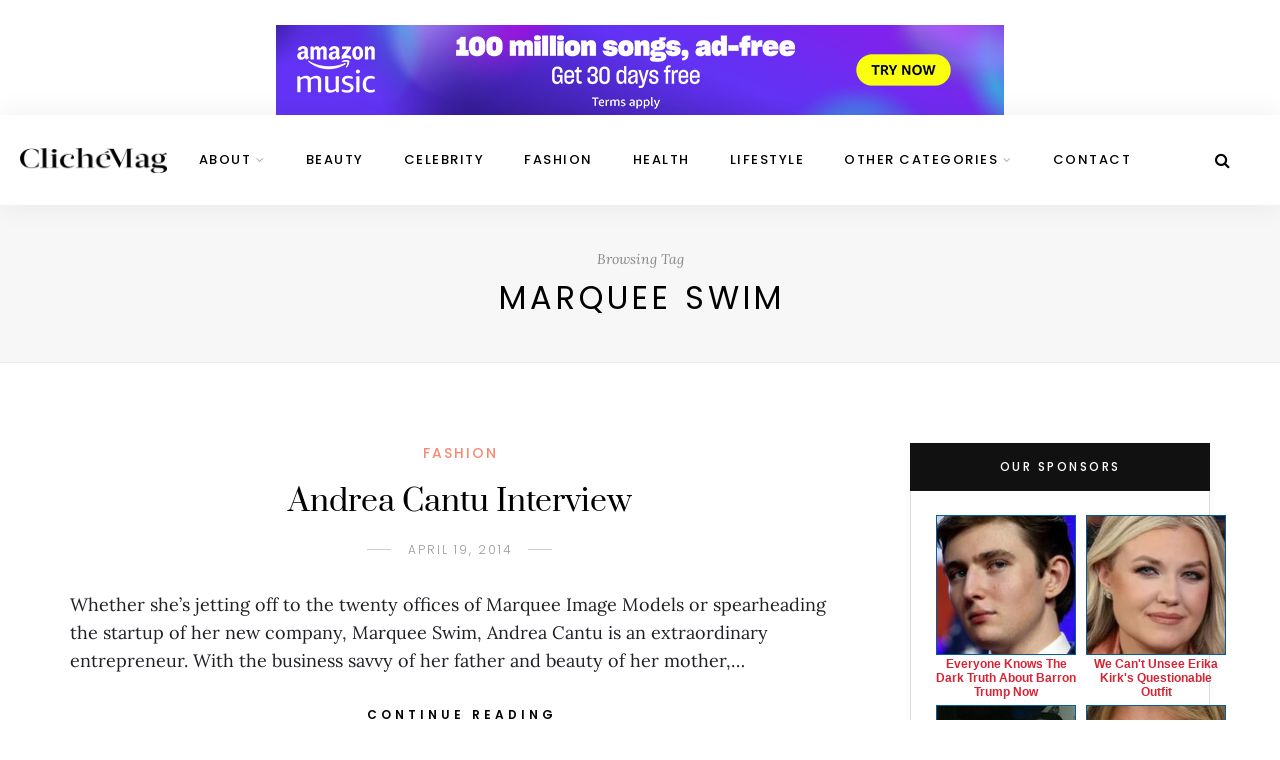

--- FILE ---
content_type: application/javascript; charset=UTF-8
request_url: https://www.zergnet.com/output.js?id=79414&time=1768413461817&sc=1&callback=json2414348
body_size: 966
content:
json2414348("<div id=\"zerglayout\" class=\"zerglayoutcl\" style=\"clear:both;line-height:normal;border: 0px solid #ddd; font-family: arial,serif; font-size: 12px; text-align: center; background: transparent; width: 300px; margin: 0px auto;\"><div style=\"clear:both;\"><div style=\"clear:both;\"><\/div><\/div><div style=\"clear:both;\">\n\t\t\t<div class=\"zergentity\" style=\"float: left; width: 142px; margin-top:4px;margin-bottom:2px; margin-left: 4px; margin-right: 4px; overflow: hidden; clear: both;\">\n\t\t\t\t<a href=\"https:\/\/www.zergnet.com\/i\/8697562\/79414\/0\/0\/0\/1\" target=\"_blank\"  rel=\"nofollow\">\n\t\t\t\t\t<img loading=\"lazy\"  style=\"-ms-interpolation-mode:bicubic;margin:0;padding:0; height: 140px; width: 140px; border: 1px solid #025f9a;\" src=\"https:\/\/img5.zergnet.com\/8697562_140.jpg\" nopin=\"true\" data-pin-no-hover=\"true\" >\n\t\t\t\t<\/a>\n\t\t\t\t<div class=\"zergheadline\" style=\"margin-top: 2px;\">\n\t\t\t\t\t<a href=\"https:\/\/www.zergnet.com\/i\/8697562\/79414\/0\/0\/0\/1\" style=\"font-family:Helvetica;color: #d72435; font-weight: Bold; text-decoration: None;\" target=\"_blank\"  rel=\"nofollow\">Everyone Knows The Dark Truth About Barron Trump Now<\/a>\n\t\t\t\t<\/div>\n\t\t\t\t<div style=\"clear:both;\"><\/div>\n\t\t\t<\/div>\n\t\t\t<div class=\"zergentity\" style=\"float: left; width: 142px; margin-top:4px;margin-bottom:2px; margin-left: 4px; margin-right: 4px; overflow: hidden; clear: none;\">\n\t\t\t\t<a href=\"https:\/\/www.zergnet.com\/i\/8701166\/79414\/0\/0\/0\/2\" target=\"_blank\"  rel=\"nofollow\">\n\t\t\t\t\t<img loading=\"lazy\"  style=\"-ms-interpolation-mode:bicubic;margin:0;padding:0; height: 140px; width: 140px; border: 1px solid #025f9a;\" src=\"https:\/\/img5.zergnet.com\/8701166_140.jpg\" nopin=\"true\" data-pin-no-hover=\"true\" >\n\t\t\t\t<\/a>\n\t\t\t\t<div class=\"zergheadline\" style=\"margin-top: 2px;\">\n\t\t\t\t\t<a href=\"https:\/\/www.zergnet.com\/i\/8701166\/79414\/0\/0\/0\/2\" style=\"font-family:Helvetica;color: #d72435; font-weight: Bold; text-decoration: None;\" target=\"_blank\"  rel=\"nofollow\">We Can&#039;t Unsee Erika Kirk&#039;s Questionable Outfit<\/a>\n\t\t\t\t<\/div>\n\t\t\t\t<div style=\"clear:both;\"><\/div>\n\t\t\t<\/div><div style=\"clear:both;\"><\/div><\/div><div style=\"clear:both;\">\n\t\t\t<div class=\"zergentity\" style=\"float: left; width: 142px; margin-top:4px;margin-bottom:2px; margin-left: 4px; margin-right: 4px; overflow: hidden; clear: both;\">\n\t\t\t\t<a href=\"https:\/\/www.zergnet.com\/i\/8707811\/79414\/0\/0\/0\/3\" target=\"_blank\"  rel=\"nofollow\">\n\t\t\t\t\t<img loading=\"lazy\"  style=\"-ms-interpolation-mode:bicubic;margin:0;padding:0; height: 140px; width: 140px; border: 1px solid #025f9a;\" src=\"https:\/\/img4.zergnet.com\/8707811_140.jpg\" nopin=\"true\" data-pin-no-hover=\"true\" >\n\t\t\t\t<\/a>\n\t\t\t\t<div class=\"zergheadline\" style=\"margin-top: 2px;\">\n\t\t\t\t\t<a href=\"https:\/\/www.zergnet.com\/i\/8707811\/79414\/0\/0\/0\/3\" style=\"font-family:Helvetica;color: #d72435; font-weight: Bold; text-decoration: None;\" target=\"_blank\"  rel=\"nofollow\">Affleck &amp; Damon Reveal Their Biggest Pet Peeve About Each Other<\/a>\n\t\t\t\t<\/div>\n\t\t\t\t<div style=\"clear:both;\"><\/div>\n\t\t\t<\/div>\n\t\t\t<div class=\"zergentity\" style=\"float: left; width: 142px; margin-top:4px;margin-bottom:2px; margin-left: 4px; margin-right: 4px; overflow: hidden; clear: none;\">\n\t\t\t\t<a href=\"https:\/\/www.zergnet.com\/i\/8705526\/79414\/0\/0\/0\/4\" target=\"_blank\"  rel=\"nofollow\">\n\t\t\t\t\t<img loading=\"lazy\"  style=\"-ms-interpolation-mode:bicubic;margin:0;padding:0; height: 140px; width: 140px; border: 1px solid #025f9a;\" src=\"https:\/\/img5.zergnet.com\/8705526_140.jpg\" nopin=\"true\" data-pin-no-hover=\"true\" >\n\t\t\t\t<\/a>\n\t\t\t\t<div class=\"zergheadline\" style=\"margin-top: 2px;\">\n\t\t\t\t\t<a href=\"https:\/\/www.zergnet.com\/i\/8705526\/79414\/0\/0\/0\/4\" style=\"font-family:Helvetica;color: #d72435; font-weight: Bold; text-decoration: None;\" target=\"_blank\"  rel=\"nofollow\">The Rumors About Melania Trump Are Getting Harder To Ignore<\/a>\n\t\t\t\t<\/div>\n\t\t\t\t<div style=\"clear:both;\"><\/div>\n\t\t\t<\/div><div style=\"clear:both;\"><\/div><\/div><\/div>",[629293608,897533263,1540407188,477239025])